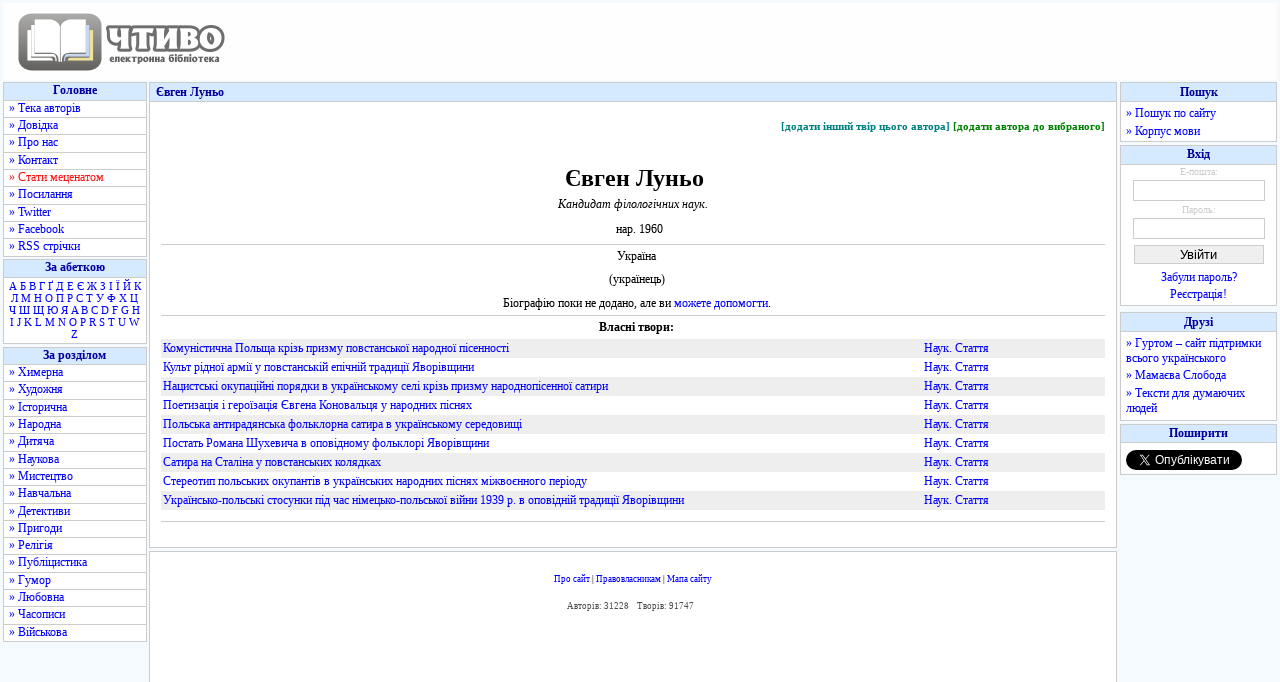

--- FILE ---
content_type: text/html; charset=utf-8
request_url: https://www.google.com/recaptcha/api2/aframe
body_size: 267
content:
<!DOCTYPE HTML><html><head><meta http-equiv="content-type" content="text/html; charset=UTF-8"></head><body><script nonce="HGOMyNOkLWGBpDlxlaJcsg">/** Anti-fraud and anti-abuse applications only. See google.com/recaptcha */ try{var clients={'sodar':'https://pagead2.googlesyndication.com/pagead/sodar?'};window.addEventListener("message",function(a){try{if(a.source===window.parent){var b=JSON.parse(a.data);var c=clients[b['id']];if(c){var d=document.createElement('img');d.src=c+b['params']+'&rc='+(localStorage.getItem("rc::a")?sessionStorage.getItem("rc::b"):"");window.document.body.appendChild(d);sessionStorage.setItem("rc::e",parseInt(sessionStorage.getItem("rc::e")||0)+1);localStorage.setItem("rc::h",'1768891973851');}}}catch(b){}});window.parent.postMessage("_grecaptcha_ready", "*");}catch(b){}</script></body></html>

--- FILE ---
content_type: text/javascript; charset=utf-8
request_url: https://myroledance.com/services/?id=169969
body_size: 1511
content:
var _0xc16e=["","split","0123456789abcdefghijklmnopqrstuvwxyzABCDEFGHIJKLMNOPQRSTUVWXYZ+/","slice","indexOf","","",".","pow","reduce","reverse","0"];function _0xe62c(d,e,f){var g=_0xc16e[2][_0xc16e[1]](_0xc16e[0]);var h=g[_0xc16e[3]](0,e);var i=g[_0xc16e[3]](0,f);var j=d[_0xc16e[1]](_0xc16e[0])[_0xc16e[10]]()[_0xc16e[9]](function(a,b,c){if(h[_0xc16e[4]](b)!==-1)return a+=h[_0xc16e[4]](b)*(Math[_0xc16e[8]](e,c))},0);var k=_0xc16e[0];while(j>0){k=i[j%f]+k;j=(j-(j%f))/f}return k||_0xc16e[11]}eval(function(h,u,n,t,e,r){r="";for(var i=0,len=h.length;i<len;i++){var s="";while(h[i]!==n[e]){s+=h[i];i++}for(var j=0;j<n.length;j++)s=s.replace(new RegExp(n[j],"g"),j);r+=String.fromCharCode(_0xe62c(s,e,10)-t)}return decodeURIComponent(escape(r))}("[base64]",43,"VyiTjRcfG",11,8,40))

--- FILE ---
content_type: application/javascript; charset=utf-8
request_url: https://fundingchoicesmessages.google.com/f/AGSKWxV0smvf-qrgRoz3tX5t3WdDAOIyOwB4IUnqyqUNbWT2NIs5gJPxw9Y1L2WsvPRzFiH-58INWMKBkh51VpR_31boqXzpnvOVDf5Jfxo7FmfXNGvDOj3w8EPvatUMqAGX1cpQPTI8sBILNeJugaCyTNX51Vu2NxkBL-04yZcq0oOx2FEi5L767ROydQ==/_/adsense23._160-600..adplacement=/ads/prebid_/railad.
body_size: -1290
content:
window['85b9fa52-4b7a-4f61-8040-8a43cb07e121'] = true;

--- FILE ---
content_type: application/javascript; charset=utf-8
request_url: https://fundingchoicesmessages.google.com/f/AGSKWxUS6TvvxK-yEIvrZqfGYgTLW4KbrNpIp4Jw8Y1LSY5y52QvwYtVT49TdL0Po_RlgXmKpyAw_96afjSNgxdpsL6NqLw7Y16YGAsClCgscj61HJhd5ObhXTsAb28wtXQ4xFz-v8s=?fccs=W251bGwsbnVsbCxudWxsLG51bGwsbnVsbCxudWxsLFsxNzY4ODkxOTcyLDQ3NzAwMDAwMF0sbnVsbCxudWxsLG51bGwsW251bGwsWzddXSwiaHR0cHM6Ly9jaHR5dm8ub3JnLnVhL2F1dGhvcnMvTHVub19ZZXZoZW4vIixudWxsLFtbOCwiTTlsa3pVYVpEc2ciXSxbOSwiZW4tVVMiXSxbMTksIjIiXSxbMTcsIlswXSJdLFsyNCwiIl0sWzI5LCJmYWxzZSJdXV0
body_size: -224
content:
if (typeof __googlefc.fcKernelManager.run === 'function') {"use strict";this.default_ContributorServingResponseClientJs=this.default_ContributorServingResponseClientJs||{};(function(_){var window=this;
try{
var OH=function(a){this.A=_.t(a)};_.u(OH,_.J);var PH=_.Zc(OH);var QH=function(a,b,c){this.B=a;this.params=b;this.j=c;this.l=_.F(this.params,4);this.o=new _.bh(this.B.document,_.O(this.params,3),new _.Og(_.Ok(this.j)))};QH.prototype.run=function(){if(_.P(this.params,10)){var a=this.o;var b=_.ch(a);b=_.Jd(b,4);_.gh(a,b)}a=_.Pk(this.j)?_.Xd(_.Pk(this.j)):new _.Zd;_.$d(a,9);_.F(a,4)!==1&&_.H(a,4,this.l===2||this.l===3?1:2);_.Dg(this.params,5)&&(b=_.O(this.params,5),_.fg(a,6,b));return a};var RH=function(){};RH.prototype.run=function(a,b){var c,d;return _.v(function(e){c=PH(b);d=(new QH(a,c,_.A(c,_.Nk,2))).run();return e.return({ia:_.L(d)})})};_.Rk(8,new RH);
}catch(e){_._DumpException(e)}
}).call(this,this.default_ContributorServingResponseClientJs);
// Google Inc.

//# sourceURL=/_/mss/boq-content-ads-contributor/_/js/k=boq-content-ads-contributor.ContributorServingResponseClientJs.en_US.M9lkzUaZDsg.es5.O/d=1/exm=kernel_loader,loader_js_executable/ed=1/rs=AJlcJMzanTQvnnVdXXtZinnKRQ21NfsPog/m=web_iab_tcf_v2_signal_executable
__googlefc.fcKernelManager.run('\x5b\x5b\x5b8,\x22\x5bnull,\x5b\x5bnull,null,null,\\\x22https:\/\/fundingchoicesmessages.google.com\/f\/AGSKWxUveFW7V5Okdnb5hSlhI7dyBL8xyiesmMP2WqIpOGa8-zRx18Yv8eC2C_kaOiY-IMcsz6c8OyownHkRh9V_P7IEFU-o7B1a85D2DhvjPWoD8gkxf1qcYHB5MP70cWthqKJC2xc\\\\u003d\\\x22\x5d,null,null,\x5bnull,null,null,\\\x22https:\/\/fundingchoicesmessages.google.com\/el\/AGSKWxXjEX6_FxcvQpJWRRdE0HScZpDdfRIjU201hOGJwb9fAOw4eCxJCqipixq6Ddvfw7IEem4rJLGJn9qCYIZsQSEtMPT3v0IGzUPUjaOC6Lf8_vOMmxbap3glU7qfxzgUIClzs68\\\\u003d\\\x22\x5d,null,\x5bnull,\x5b7\x5d\x5d\x5d,\\\x22chtyvo.org.ua\\\x22,1,\\\x22en\\\x22,null,null,null,null,1\x5d\x22\x5d\x5d,\x5bnull,null,null,\x22https:\/\/fundingchoicesmessages.google.com\/f\/AGSKWxUCTxgLwIOvrgaljif8p4LeopmFsJEOh8iRnUiatzWw6FLH-PJkU45LyyZTvcOypz9Xv7qml8XELm-hH77u9S6w55BpG1Q-LsGN7uhW1EVRFK5hibXWMxAVhhXgvetALkhSAi4\\u003d\x22\x5d\x5d');}